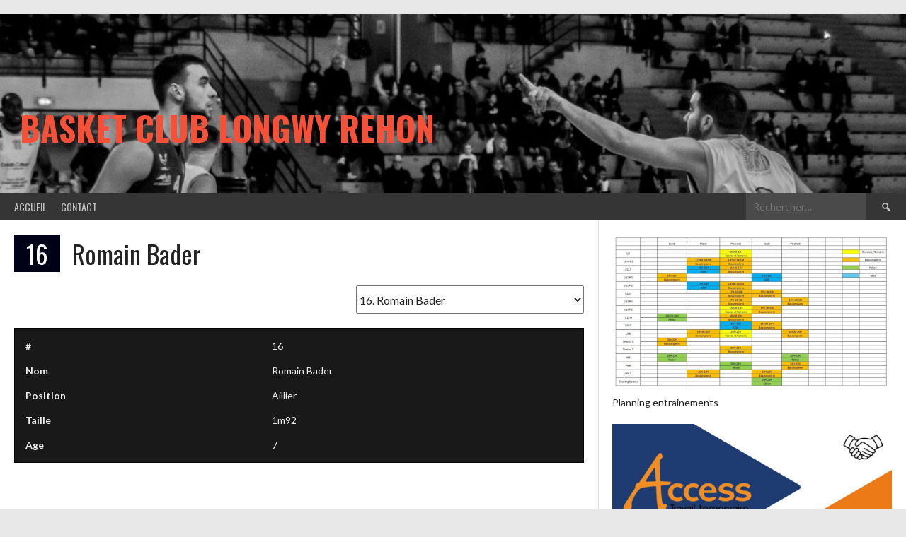

--- FILE ---
content_type: text/html; charset=UTF-8
request_url: https://www.bc-longwyrehon.fr/player/romain-bader/
body_size: 12373
content:
<!DOCTYPE html>
<html lang="fr-FR">
<head>
<meta charset="UTF-8">
<meta name="viewport" content="width=device-width, initial-scale=1">
<link rel="profile" href="http://gmpg.org/xfn/11">
<link rel="pingback" href="https://www.bc-longwyrehon.fr/xmlrpc.php">
<title>Romain Bader &#8211; Basket Club Longwy Rehon</title>
<meta name='robots' content='max-image-preview:large' />
<link rel='dns-prefetch' href='//www.bc-longwyrehon.fr' />
<link rel='dns-prefetch' href='//fonts.googleapis.com' />
<link rel='dns-prefetch' href='//s.w.org' />
<link rel="alternate" type="application/rss+xml" title="Basket Club Longwy Rehon &raquo; Flux" href="https://www.bc-longwyrehon.fr/feed/" />
<link rel="alternate" type="application/rss+xml" title="Basket Club Longwy Rehon &raquo; Flux des commentaires" href="https://www.bc-longwyrehon.fr/comments/feed/" />
		<script type="text/javascript">
			window._wpemojiSettings = {"baseUrl":"https:\/\/s.w.org\/images\/core\/emoji\/13.1.0\/72x72\/","ext":".png","svgUrl":"https:\/\/s.w.org\/images\/core\/emoji\/13.1.0\/svg\/","svgExt":".svg","source":{"concatemoji":"https:\/\/www.bc-longwyrehon.fr\/wp-includes\/js\/wp-emoji-release.min.js?ver=5.8.12"}};
			!function(e,a,t){var n,r,o,i=a.createElement("canvas"),p=i.getContext&&i.getContext("2d");function s(e,t){var a=String.fromCharCode;p.clearRect(0,0,i.width,i.height),p.fillText(a.apply(this,e),0,0);e=i.toDataURL();return p.clearRect(0,0,i.width,i.height),p.fillText(a.apply(this,t),0,0),e===i.toDataURL()}function c(e){var t=a.createElement("script");t.src=e,t.defer=t.type="text/javascript",a.getElementsByTagName("head")[0].appendChild(t)}for(o=Array("flag","emoji"),t.supports={everything:!0,everythingExceptFlag:!0},r=0;r<o.length;r++)t.supports[o[r]]=function(e){if(!p||!p.fillText)return!1;switch(p.textBaseline="top",p.font="600 32px Arial",e){case"flag":return s([127987,65039,8205,9895,65039],[127987,65039,8203,9895,65039])?!1:!s([55356,56826,55356,56819],[55356,56826,8203,55356,56819])&&!s([55356,57332,56128,56423,56128,56418,56128,56421,56128,56430,56128,56423,56128,56447],[55356,57332,8203,56128,56423,8203,56128,56418,8203,56128,56421,8203,56128,56430,8203,56128,56423,8203,56128,56447]);case"emoji":return!s([10084,65039,8205,55357,56613],[10084,65039,8203,55357,56613])}return!1}(o[r]),t.supports.everything=t.supports.everything&&t.supports[o[r]],"flag"!==o[r]&&(t.supports.everythingExceptFlag=t.supports.everythingExceptFlag&&t.supports[o[r]]);t.supports.everythingExceptFlag=t.supports.everythingExceptFlag&&!t.supports.flag,t.DOMReady=!1,t.readyCallback=function(){t.DOMReady=!0},t.supports.everything||(n=function(){t.readyCallback()},a.addEventListener?(a.addEventListener("DOMContentLoaded",n,!1),e.addEventListener("load",n,!1)):(e.attachEvent("onload",n),a.attachEvent("onreadystatechange",function(){"complete"===a.readyState&&t.readyCallback()})),(n=t.source||{}).concatemoji?c(n.concatemoji):n.wpemoji&&n.twemoji&&(c(n.twemoji),c(n.wpemoji)))}(window,document,window._wpemojiSettings);
		</script>
		<style type="text/css">
img.wp-smiley,
img.emoji {
	display: inline !important;
	border: none !important;
	box-shadow: none !important;
	height: 1em !important;
	width: 1em !important;
	margin: 0 .07em !important;
	vertical-align: -0.1em !important;
	background: none !important;
	padding: 0 !important;
}
</style>
	<link rel='stylesheet' id='mec-select2-style-css'  href='https://www.bc-longwyrehon.fr/wp-content/plugins/modern-events-calendar-lite/assets/packages/select2/select2.min.css?ver=6.1.0' type='text/css' media='all' />
<link rel='stylesheet' id='mec-font-icons-css'  href='https://www.bc-longwyrehon.fr/wp-content/plugins/modern-events-calendar-lite/assets/css/iconfonts.css?ver=5.8.12' type='text/css' media='all' />
<link rel='stylesheet' id='mec-frontend-style-css'  href='https://www.bc-longwyrehon.fr/wp-content/plugins/modern-events-calendar-lite/assets/css/frontend.min.css?ver=6.1.0' type='text/css' media='all' />
<link rel='stylesheet' id='mec-tooltip-style-css'  href='https://www.bc-longwyrehon.fr/wp-content/plugins/modern-events-calendar-lite/assets/packages/tooltip/tooltip.css?ver=5.8.12' type='text/css' media='all' />
<link rel='stylesheet' id='mec-tooltip-shadow-style-css'  href='https://www.bc-longwyrehon.fr/wp-content/plugins/modern-events-calendar-lite/assets/packages/tooltip/tooltipster-sideTip-shadow.min.css?ver=5.8.12' type='text/css' media='all' />
<link rel='stylesheet' id='featherlight-css'  href='https://www.bc-longwyrehon.fr/wp-content/plugins/modern-events-calendar-lite/assets/packages/featherlight/featherlight.css?ver=5.8.12' type='text/css' media='all' />
<link rel='stylesheet' id='mec-google-fonts-css'  href='//fonts.googleapis.com/css?family=Montserrat%3A400%2C700%7CRoboto%3A100%2C300%2C400%2C700&#038;ver=5.8.12' type='text/css' media='all' />
<link rel='stylesheet' id='mec-lity-style-css'  href='https://www.bc-longwyrehon.fr/wp-content/plugins/modern-events-calendar-lite/assets/packages/lity/lity.min.css?ver=5.8.12' type='text/css' media='all' />
<link rel='stylesheet' id='mec-general-calendar-style-css'  href='https://www.bc-longwyrehon.fr/wp-content/plugins/modern-events-calendar-lite/assets/css/mec-general-calendar.css?ver=5.8.12' type='text/css' media='all' />
<link rel='stylesheet' id='wp-block-library-css'  href='https://www.bc-longwyrehon.fr/wp-includes/css/dist/block-library/style.min.css?ver=5.8.12' type='text/css' media='all' />
<link rel='stylesheet' id='contact-form-7-css'  href='https://www.bc-longwyrehon.fr/wp-content/plugins/contact-form-7/includes/css/styles.css?ver=5.4.2' type='text/css' media='all' />
<link rel='stylesheet' id='gdlr-core-google-font-css'  href='https://fonts.googleapis.com/css?family=Roboto+Condensed%3A300%2C300italic%2Cregular%2Citalic%2C700%2C700italic%7CRoboto%3A100%2C100italic%2C300%2C300italic%2Cregular%2Citalic%2C500%2C500italic%2C700%2C700italic%2C900%2C900italic%7CMerriweather%3A300%2C300italic%2Cregular%2Citalic%2C700%2C700italic%2C900%2C900italic%7CLora%3Aregular%2Citalic%2C700%2C700italic&#038;subset=latin%2Clatin-ext%2Cgreek-ext%2Ccyrillic-ext%2Cgreek%2Cvietnamese%2Ccyrillic&#038;ver=5.8.12' type='text/css' media='all' />
<link rel='stylesheet' id='gdlr-core-plugin-css'  href='https://www.bc-longwyrehon.fr/wp-content/plugins/goodlayers-core/plugins/combine/style.css?ver=5.8.12' type='text/css' media='all' />
<link rel='stylesheet' id='gdlr-core-page-builder-css'  href='https://www.bc-longwyrehon.fr/wp-content/plugins/goodlayers-core/include/css/page-builder.css?ver=5.8.12' type='text/css' media='all' />
<link rel='stylesheet' id='dashicons-css'  href='https://www.bc-longwyrehon.fr/wp-includes/css/dashicons.min.css?ver=5.8.12' type='text/css' media='all' />
<link rel='stylesheet' id='sportspress-general-css'  href='//www.bc-longwyrehon.fr/wp-content/plugins/sportspress/assets/css/sportspress.css?ver=2.7.8' type='text/css' media='all' />
<link rel='stylesheet' id='sportspress-icons-css'  href='//www.bc-longwyrehon.fr/wp-content/plugins/sportspress/assets/css/icons.css?ver=2.7' type='text/css' media='all' />
<link rel='stylesheet' id='woocommerce-layout-css'  href='https://www.bc-longwyrehon.fr/wp-content/plugins/woocommerce/assets/css/woocommerce-layout.css?ver=3.4.8' type='text/css' media='all' />
<link rel='stylesheet' id='woocommerce-smallscreen-css'  href='https://www.bc-longwyrehon.fr/wp-content/plugins/woocommerce/assets/css/woocommerce-smallscreen.css?ver=3.4.8' type='text/css' media='only screen and (max-width: 768px)' />
<link rel='stylesheet' id='woocommerce-general-css'  href='https://www.bc-longwyrehon.fr/wp-content/plugins/woocommerce/assets/css/woocommerce.css?ver=3.4.8' type='text/css' media='all' />
<style id='woocommerce-inline-inline-css' type='text/css'>
.woocommerce form .form-row .required { visibility: visible; }
</style>
<link rel='stylesheet' id='wpforo-widgets-css'  href='https://www.bc-longwyrehon.fr/wp-content/plugins/wpforo/wpf-themes/classic/widgets.css?ver=1.9.9' type='text/css' media='all' />
<link rel='stylesheet' id='rookie-lato-css'  href='//fonts.googleapis.com/css?family=Lato%3A400%2C700%2C400italic%2C700italic&#038;subset=latin-ext&#038;ver=5.8.12' type='text/css' media='all' />
<link rel='stylesheet' id='rookie-oswald-css'  href='//fonts.googleapis.com/css?family=Oswald%3A400%2C700&#038;subset=latin-ext&#038;ver=5.8.12' type='text/css' media='all' />
<link rel='stylesheet' id='rookie-framework-style-css'  href='https://www.bc-longwyrehon.fr/wp-content/themes/rookie/framework.css?ver=5.8.12' type='text/css' media='all' />
<link rel='stylesheet' id='rookie-style-css'  href='https://www.bc-longwyrehon.fr/wp-content/themes/rookie/style.css?ver=5.8.12' type='text/css' media='all' />
<link rel='stylesheet' id='wp-members-css'  href='https://www.bc-longwyrehon.fr/wp-content/plugins/wp-members/assets/css/forms/generic-no-float.min.css?ver=3.3.9.3' type='text/css' media='all' />
<link rel='stylesheet' id='wpforo-dynamic-style-css'  href='https://www.bc-longwyrehon.fr/wp-content/plugins/wpforo/wpf-themes/classic/colors.css?ver=1.9.9.71b0eca09d127e7550c720bd96314ce6' type='text/css' media='all' />
<style type="text/css"></style>	<style type="text/css"> /* Rookie Custom Layout */
	@media screen and (min-width: 1025px) {
		.site-header, .site-content, .site-footer, .site-info {
			width: 1460px; }
	}
	</style>
		<style type="text/css"> /* Rookie Custom Colors */
	.site-content,
	.main-navigation .nav-menu > .menu-item-has-children:hover > a,
	.main-navigation li.menu-item-has-children:hover a,
	.main-navigation ul ul { background: #ffffff; }
	pre,
	code,
	kbd,
	tt,
	var,
	table,
	.main-navigation li.menu-item-has-children:hover a:hover,
	.main-navigation ul ul li.page_item_has_children:hover > a,
	.entry-footer-links,
	.comment-content,
	.sp-table-wrapper .dataTables_paginate,
	.sp-event-staff,
	.sp-template-countdown .event-name,
	.sp-template-countdown .event-venue,
	.sp-template-countdown .event-league,
	.sp-template-countdown time span,
	.sp-template-details dl,
	.mega-slider__row,
	.woocommerce .woocommerce-breadcrumb,
	.woocommerce-page .woocommerce-breadcrumb,
	.opta-widget-container form {
		background: #191919; }
	.comment-content:after {
		border-right-color: #191919; }
	.widget_calendar #today,
	.sp-highlight,
	.sp-template-event-calendar #today,
	.sp-template-event-blocks .event-title,
	.mega-slider__row:hover {
		background: #373737; }
	.sp-tournament-bracket .sp-team .sp-team-name:before {
		border-left-color: #373737;
		border-right-color: #373737; }
	.sp-tournament-bracket .sp-event {
		border-color: #373737 !important; }
	caption,
	.main-navigation,
	.site-footer,
	.sp-heading,
	.sp-table-caption,
	.sp-template-gallery .gallery-caption,
	.sp-template-event-logos .sp-team-result,
	.sp-statistic-bar,
	.opta-widget-container h2 {
		background: #353535; }
	pre,
	code,
	kbd,
	tt,
	var,
	table,
	th,
	td,
	tbody td,
	th:first-child, td:first-child,
	th:last-child, td:last-child,
	input[type="text"],
	input[type="email"],
	input[type="url"],
	input[type="password"],
	input[type="search"],
    input[type="tel"],
    input[type="date"],
	textarea,
	.entry-footer-links,
	.comment-metadata .edit-link,
	.comment-content,
	.sp-table-wrapper .dataTables_paginate,
	.sp-event-staff,
	.sp-template-countdown .event-name,
	.sp-template-countdown .event-venue,
	.sp-template-countdown .event-league,
	.sp-template-countdown time span,
	.sp-template-countdown time span:first-child,
	.sp-template-event-blocks .event-title,
	.sp-template-details dl,
	.sp-template-tournament-bracket table,
	.sp-template-tournament-bracket thead th,
	.mega-slider_row,
	.woocommerce .woocommerce-breadcrumb,
	.woocommerce-page .woocommerce-breadcrumb,
	.opta-widget-container form {
		border-color: #050505; }
	.comment-content:before {
		border-right-color: #050505; }
	.sp-tab-menu {
		border-bottom-color: #e0e0e0; }
	body,
	button,
	input,
	select,
	textarea,
	.main-navigation .nav-menu > .menu-item-has-children:hover > a,
	.main-navigation ul ul a,
	.widget_recent_entries ul li:before,
	.widget_pages ul li:before,
	.widget_categories ul li:before,
	.widget_archive ul li:before,
	.widget_recent_comments ul li:before,
	.widget_nav_menu ul li:before,
	.widget_links ul li:before,
	.widget_meta ul li:before,
	.entry-title a,
	a .entry-title,
	.page-title a,
	a .page-title,
	.entry-title a:hover,
	a:hover .entry-title,
	.page-title a:hover,
	a:hover .page-title:hover,
	.woocommerce ul.products li.product h3,
	.woocommerce-page ul.products li.product h3 {
		color: #222222; }
	pre,
	code,
	kbd,
	tt,
	var,
	table,
	.main-navigation li.menu-item-has-children:hover a:hover,
	.main-navigation ul ul li.page_item_has_children:hover > a,
	.entry-meta,
	.entry-footer-links,
	.comment-content,
	.sp-data-table,
	.site-footer .sp-data-table,
	.sp-table-wrapper .dataTables_paginate,
	.sp-template,
	.sp-template-countdown .event-venue,
	.sp-template-countdown .event-league,
	.sp-template-countdown .event-name a,
	.sp-template-countdown time span,
	.sp-template-details dl,
	.sp-template-event-blocks .event-title,
	.sp-template-event-blocks .event-title a,
	.sp-tournament-bracket .sp-event .sp-event-date,
	.mega-slider,
	.woocommerce .woocommerce-breadcrumb,
	.woocommerce-page .woocommerce-breadcrumb {
		color: #ededed; }
	.widget_recent_entries ul li a,
	.widget_pages ul li a,
	.widget_categories ul li a,
	.widget_archive ul li a,
	.widget_recent_comments ul li a,
	.widget_nav_menu ul li a,
	.widget_links ul li a,
	.widget_meta ul li a,
	.widget_calendar #prev a,
	.widget_calendar #next a,
	.nav-links a,
	.comment-metadata a,
	.comment-body .reply a,
	.wp-caption-text,
	.sp-view-all-link,
	.sp-template-event-calendar #prev a,
	.sp-template-event-calendar #next a,
	.sp-template-tournament-bracket .sp-event-venue,
	.woocommerce .woocommerce-breadcrumb,
	.woocommerce-page .woocommerce-breadcrumb,
	.woocommerce .woocommerce-breadcrumb a,
	.woocommerce-page .woocommerce-breadcrumb a {
		color: #838383; }
	caption,
	button,
	input[type="button"],
	input[type="reset"],
	input[type="submit"],
	.main-navigation .nav-menu > li:hover > a,
	.main-navigation.toggled .menu-toggle,
	.site-footer,
	.sp-template .gallery-caption,
	.sp-template .gallery-caption a,
	.sp-heading,
	.sp-heading:hover,
	.sp-heading a:hover,
	.sp-table-caption,
	.sp-template-event-logos .sp-team-result,
	.sp-template-tournament-bracket .sp-result,
	.single-sp_player .entry-header .entry-title strong {
		color: #ffffff; }
	.main-navigation a,
	.main-navigation .menu-toggle {
		color: rgba(255, 255, 255, 0.7); }
	a,
	blockquote:before,
	q:before,
	.main-navigation ul ul .current-menu-item > a,
	.main-navigation ul ul .current-menu-parent > a,
	.main-navigation ul ul .current-menu-ancestor > a,
	.main-navigation ul ul .current_page_item > a,
	.main-navigation ul ul .current_page_parent > a,
	.main-navigation ul ul .current_page_ancestor > a,
	.main-navigation li.menu-item-has-children:hover ul .current-menu-item > a:hover,
	.main-navigation li.menu-item-has-children:hover ul .current-menu-parent > a:hover,
	.main-navigation li.menu-item-has-children:hover ul .current-menu-ancestor > a:hover,
	.main-navigation li.menu-item-has-children:hover ul .current_page_item > a:hover,
	.main-navigation li.menu-item-has-children:hover ul .current_page_parent > a:hover,
	.main-navigation li.menu-item-has-children:hover ul .current_page_ancestor > a:hover,
	.widget_recent_entries ul li a:hover,
	.widget_pages ul li a:hover,
	.widget_categories ul li a:hover,
	.widget_archive ul li a:hover,
	.widget_recent_comments ul li a:hover,
	.widget_nav_menu ul li a:hover,
	.widget_links ul li a:hover,
	.widget_meta ul li a:hover,
	.widget_calendar #prev a:hover,
	.widget_calendar #next a:hover,
	.nav-links a:hover,
	.sticky .entry-title:before,
	.comment-metadata a:hover,
	.comment-body .reply a:hover,
	.sp-view-all-link:hover,
	.sp-template-event-calendar #prev a:hover,
	.sp-template-event-calendar #next a:hover,
	.single-sp_staff .entry-header .entry-title strong,
	.sp-message {
		color: #000116; }
	cite:before,
	button,
	input[type="button"],
	input[type="reset"],
	input[type="submit"],
	.main-navigation .nav-menu > li:hover > a,
	.main-navigation .search-form .search-submit:hover,
	.nav-links .meta-nav,
	.entry-footer a,
	.sp-template-player-gallery .gallery-item strong,
	.sp-template-tournament-bracket .sp-result,
	.single-sp_player .entry-header .entry-title strong,
	.sp-statistic-bar-fill,
	.mega-slider__row--active,
	.mega-slider__row--active:hover {
		background: #000116; }
	.sp-message {
		border-color: #000116; }
	caption,
	.sp-table-caption,
	.opta-widget-container h2 {
		border-top-color: #000116; }
	.sp-tab-menu-item-active a {
		border-bottom-color: #000116; }
	button:hover,
	input[type="button"]:hover,
	input[type="reset"]:hover,
	input[type="submit"]:hover,
	button:focus,
	input[type="button"]:focus,
	input[type="reset"]:focus,
	input[type="submit"]:focus,
	button:active,
	input[type="button"]:active,
	input[type="reset"]:active,
	input[type="submit"]:active,
	.entry-footer a:hover,
	.nav-links a:hover .meta-nav,
	.sp-template-tournament-bracket .sp-event-title:hover .sp-result {
		background: #000000; }
	.widget_search .search-submit {
		border-color: #000000; }
	a:hover {
		color: #000000; }
	.sp-template-event-logos {
		color: inherit; }
	.sp-footer-sponsors .sp-sponsors {
		border-color: #e0e0e0; }
	@media screen and (max-width: 600px) {
		.main-navigation .nav-menu > li:hover > a,
		.main-navigation ul ul li.page_item_has_children:hover > a {
			color: #ffffff;
			background: transparent; }
		.main-navigation .nav-menu li a:hover,
		.main-navigation .search-form .search-submit {
			color: #ffffff;
			background: #000116; }
		.main-navigation .nav-menu > .menu-item-has-children:hover > a,
		.main-navigation li.menu-item-has-children:hover a {
			background: transparent; }
		.main-navigation ul ul {
			background: rgba(0, 0, 0, 0.1); }
		.main-navigation .nav-menu > .menu-item-has-children:hover > a:hover,
		.main-navigation li.menu-item-has-children:hover a:hover {
			background: #000116;
			color: #fff;
		}
		.main-navigation ul ul a,
		.main-navigation .nav-menu > .menu-item-has-children:hover > a {
			color: rgba(255, 255, 255, 0.7); }
		.main-navigation .nav-menu > .current-menu-item > a,
		.main-navigation .nav-menu > .current-menu-parent > a,
		.main-navigation .nav-menu > .current-menu-ancestor > a,
		.main-navigation .nav-menu > .current_page_item > a,
		.main-navigation .nav-menu > .current_page_parent > a,
		.main-navigation .nav-menu > .current_page_ancestor > a,
		.main-navigation .nav-menu > .current-menu-item:hover > a,
		.main-navigation .nav-menu > .current-menu-parent:hover > a,
		.main-navigation .nav-menu > .current-menu-ancestor:hover > a,
		.main-navigation .nav-menu > .current_page_item:hover > a,
		.main-navigation .nav-menu > .current_page_parent:hover > a,
		.main-navigation .nav-menu > .current_page_ancestor:hover > a,
		.main-navigation ul ul .current-menu-parent > a,
		.main-navigation ul ul .current-menu-ancestor > a,
		.main-navigation ul ul .current_page_parent > a,
		.main-navigation ul ul .current_page_ancestor > a,
		.main-navigation li.menu-item-has-children:hover ul .current-menu-item > a:hover,
		.main-navigation li.menu-item-has-children:hover ul .current-menu-parent > a:hover,
		.main-navigation li.menu-item-has-children:hover ul .current-menu-ancestor > a:hover,
		.main-navigation li.menu-item-has-children:hover ul .current_page_item > a:hover,
		.main-navigation li.menu-item-has-children:hover ul .current_page_parent > a:hover,
		.main-navigation li.menu-item-has-children:hover ul .current_page_ancestor > a:hover {
			color: #fff;
		}
	}
	@media screen and (min-width: 601px) {
		.content-area,
		.widecolumn {
			box-shadow: 1px 0 0 #e0e0e0;
		}
		.widget-area {
			box-shadow: inset 1px 0 0 #e0e0e0; }
		.widget-area-left {
			box-shadow: inset -1px 0 0 #e0e0e0; }
		.rtl .content-area,
		.rtl .widecolumn {
			box-shadow: -1px 0 0 #e0e0e0;
		}

		.rtl .widget-area,
		.rtl .widget-area-left {
			box-shadow: inset -1px 0 0 #e0e0e0; }
		.rtl .widget-area-right {
			box-shadow: inset 1px 0 0 #e0e0e0; }
	}
	@media screen and (max-width: 1199px) {
		.social-sidebar {
			box-shadow: inset 0 1px 0 #e0e0e0; }
	}

	
	</style>
	<script type='text/javascript' src='https://www.bc-longwyrehon.fr/wp-includes/js/jquery/jquery.min.js?ver=3.6.0' id='jquery-core-js'></script>
<script type='text/javascript' src='https://www.bc-longwyrehon.fr/wp-includes/js/jquery/jquery-migrate.min.js?ver=3.3.2' id='jquery-migrate-js'></script>
<script type='text/javascript' src='https://www.bc-longwyrehon.fr/wp-content/plugins/modern-events-calendar-lite/assets/js/mec-general-calendar.js?ver=6.1.0' id='mec-general-calendar-script-js'></script>
<script type='text/javascript' id='mec-frontend-script-js-extra'>
/* <![CDATA[ */
var mecdata = {"day":"jour","days":"jours","hour":"heure","hours":"heures","minute":"minute","minutes":"minutes","second":"seconde","seconds":"secondes","elementor_edit_mode":"no","recapcha_key":"","ajax_url":"https:\/\/www.bc-longwyrehon.fr\/wp-admin\/admin-ajax.php","fes_nonce":"e2ea6bea7d","current_year":"2026","current_month":"01","datepicker_format":"yy-mm-dd"};
/* ]]> */
</script>
<script type='text/javascript' src='https://www.bc-longwyrehon.fr/wp-content/plugins/modern-events-calendar-lite/assets/js/frontend.js?ver=6.1.0' id='mec-frontend-script-js'></script>
<script type='text/javascript' src='https://www.bc-longwyrehon.fr/wp-content/plugins/modern-events-calendar-lite/assets/js/events.js?ver=6.1.0' id='mec-events-script-js'></script>
<link rel="https://api.w.org/" href="https://www.bc-longwyrehon.fr/wp-json/" /><link rel="EditURI" type="application/rsd+xml" title="RSD" href="https://www.bc-longwyrehon.fr/xmlrpc.php?rsd" />
<link rel="wlwmanifest" type="application/wlwmanifest+xml" href="https://www.bc-longwyrehon.fr/wp-includes/wlwmanifest.xml" /> 
<meta name="generator" content="WordPress 5.8.12" />
<meta name="generator" content="SportsPress 2.7.8" />
<meta name="generator" content="WooCommerce 3.4.8" />
<link rel="canonical" href="https://www.bc-longwyrehon.fr/player/romain-bader/" />
<link rel='shortlink' href='https://www.bc-longwyrehon.fr/?p=5027' />
<link rel="alternate" type="application/json+oembed" href="https://www.bc-longwyrehon.fr/wp-json/oembed/1.0/embed?url=https%3A%2F%2Fwww.bc-longwyrehon.fr%2Fplayer%2Fromain-bader%2F" />
<link rel="alternate" type="text/xml+oembed" href="https://www.bc-longwyrehon.fr/wp-json/oembed/1.0/embed?url=https%3A%2F%2Fwww.bc-longwyrehon.fr%2Fplayer%2Fromain-bader%2F&#038;format=xml" />
<!-- Analytics by WP-Statistics v13.1.1 - https://wp-statistics.com/ -->
	<noscript><style>.woocommerce-product-gallery{ opacity: 1 !important; }</style></noscript>
	<link rel="icon" href="https://www.bc-longwyrehon.fr/wp-content/uploads/2021/07/cropped-logo-32x32.png" sizes="32x32" />
<link rel="icon" href="https://www.bc-longwyrehon.fr/wp-content/uploads/2021/07/cropped-logo-192x192.png" sizes="192x192" />
<link rel="apple-touch-icon" href="https://www.bc-longwyrehon.fr/wp-content/uploads/2021/07/cropped-logo-180x180.png" />
<meta name="msapplication-TileImage" content="https://www.bc-longwyrehon.fr/wp-content/uploads/2021/07/cropped-logo-270x270.png" />
</head>

<body class="sp_player-template-default single single-sp_player postid-5027 gdlr-core-body sportspress sportspress-page sp-show-image woocommerce-no-js wpf-default wpft-">
<div class="sp-header"></div>
<div id="page" class="hfeed site">
  <a class="skip-link screen-reader-text" href="#content">Aller au contenu</a>

  <header id="masthead" class="site-header" role="banner">
    <div class="header-wrapper">
      		<div class="header-area header-area-custom header-area-has-search header-area-has-text" style="background-image: url(https://www.bc-longwyrehon.fr/wp-content/uploads/2018/08/cropped-cropped-2.jpg);">
					<div class="header-inner">
					<div id="tertiary" class="site-widgets" role="complementary">
			<div class="site-widget-region">
				<aside id="block-20" class="widget widget_block widget_media_image">
<figure class="wp-block-image"><img alt=""/></figure>
</aside>			</div>
		</div><!-- .site-widgets -->
			<div class="site-branding">
		<div class="site-identity">
									<hgroup class="site-hgroup" style="color: #f45138">
				<h1 class="site-title"><a href="https://www.bc-longwyrehon.fr/" rel="home">Basket Club Longwy Rehon</a></h1>
				<h2 class="site-description"></h2>
			</hgroup>
					</div>
	</div><!-- .site-branding -->
		<div class="site-menu">
		<nav id="site-navigation" class="main-navigation" role="navigation">
			<button class="menu-toggle" aria-controls="menu" aria-expanded="false"><span class="dashicons dashicons-menu"></span></button>
			<div class="menu-main-navigation-container"><ul id="menu-main-navigation" class="menu"><li id="menu-item-4820" class="menu-item menu-item-type-custom menu-item-object-custom menu-item-home menu-item-4820"><a href="https://www.bc-longwyrehon.fr/">Accueil</a></li>
<li id="menu-item-5714" class="menu-item menu-item-type-post_type menu-item-object-page menu-item-5714"><a href="https://www.bc-longwyrehon.fr/contact-2/">Contact</a></li>
</ul></div>			<form role="search" method="get" class="search-form" action="https://www.bc-longwyrehon.fr/">
				<label>
					<span class="screen-reader-text">Rechercher :</span>
					<input type="search" class="search-field" placeholder="Rechercher…" value="" name="s" />
				</label>
				<input type="submit" class="search-submit" value="&#61817;" title="Rechercher" />
			</form>		</nav><!-- #site-navigation -->
	</div><!-- .site-menu -->
			</div><!-- .header-inner -->
			</div><!-- .header-area -->
	    </div><!-- .header-wrapper -->
  </header><!-- #masthead -->

  <div id="content" class="site-content">
    <div class="content-wrapper">
      
	<div id="primary" class="content-area content-area-right-sidebar">
		<main id="main" class="site-main" role="main">

			
			
				
<article id="post-5027" class="post-5027 sp_player type-sp_player status-publish hentry sp_position-forward-guard">
	<header class="entry-header">		
		<h1 class="entry-title"><strong class="sp-player-number">16</strong> Romain Bader</h1>	</header><!-- .entry-header -->

	<div class="entry-content">
		<div class="sp-section-content sp-section-content-selector">	<div class="sp-template sp-template-player-selector sp-template-profile-selector">
		<select class="sp-profile-selector sp-player-selector sp-selector-redirect">
			<option value="https://www.bc-longwyrehon.fr/player/jessy-leutchap/" >0. Jessy Leutchap</option><option value="https://www.bc-longwyrehon.fr/player/karim-chennouf/" >Karim Chennouf</option><option value="https://www.bc-longwyrehon.fr/player/etienne-dessard/" >Etienne Dessard</option><option value="https://www.bc-longwyrehon.fr/player/claude-tardelli/" >Claude Tardelli</option><option value="https://www.bc-longwyrehon.fr/player/valentin-charpentier/" >Valentin Charpentier</option><option value="https://www.bc-longwyrehon.fr/player/jeremy-charpentier/" >Jeremy Charpentier</option><option value="https://www.bc-longwyrehon.fr/player/florian-eustachi/" >Florian Eustachi</option><option value="https://www.bc-longwyrehon.fr/player/laurent-budnik/" >Laurent Budnik</option><option value="https://www.bc-longwyrehon.fr/player/gregory-glappier/" >Gregory Glappier</option><option value="https://www.bc-longwyrehon.fr/player/sebastien-vanoli/" >Sébastien Vanoli</option><option value="https://www.bc-longwyrehon.fr/player/jonathan-ferrai/" >Jonathan Ferrai</option><option value="https://www.bc-longwyrehon.fr/player/samuel-ferrai/" >Samuel Ferrai</option><option value="https://www.bc-longwyrehon.fr/player/baptiste-couraud/" >Baptiste Couraud</option><option value="https://www.bc-longwyrehon.fr/player/loris-back/" >Loris Back</option><option value="https://www.bc-longwyrehon.fr/player/elian-bento/" >Elian Bento</option><option value="https://www.bc-longwyrehon.fr/player/alexandre-budnik/" >Alexandre Budnik</option><option value="https://www.bc-longwyrehon.fr/player/simon-da-costa/" >Simon Da Costa</option><option value="https://www.bc-longwyrehon.fr/player/augustin-francequin/" >Augustin Francequin</option><option value="https://www.bc-longwyrehon.fr/player/axel-franceschi/" >Axel Franceschi</option><option value="https://www.bc-longwyrehon.fr/player/antoine-lahcene/" >Antoine Lahcene</option><option value="https://www.bc-longwyrehon.fr/player/valentin-maiolo/" >Valentin Maiolo</option><option value="https://www.bc-longwyrehon.fr/player/alessio-mattana/" >Alessio Mattana</option><option value="https://www.bc-longwyrehon.fr/player/maxime-pierron/" >Maxime Pierron</option><option value="https://www.bc-longwyrehon.fr/player/antonin-rudoni/" >Antonin Rudoni</option><option value="https://www.bc-longwyrehon.fr/player/noa-salari/" >Noa Salari</option><option value="https://www.bc-longwyrehon.fr/player/amine-ait-daoud/" >Amine Ait Daoud</option><option value="https://www.bc-longwyrehon.fr/player/yanis-attamna/" >Yanis Attamna</option><option value="https://www.bc-longwyrehon.fr/player/issam-attamna/" >Issam Attamna</option><option value="https://www.bc-longwyrehon.fr/player/maxence-brung/" >Maxence Brung</option><option value="https://www.bc-longwyrehon.fr/player/romain-domenicucci/" >Romain Domenicucci</option><option value="https://www.bc-longwyrehon.fr/player/felipe-gonzalez/" >Felipe Gonzalez</option><option value="https://www.bc-longwyrehon.fr/player/bachir-halabi/" >Bachir Halabi</option><option value="https://www.bc-longwyrehon.fr/player/pierre-hartert/" >Pierre Hartert</option><option value="https://www.bc-longwyrehon.fr/player/yann-henry/" >Yann Henry</option><option value="https://www.bc-longwyrehon.fr/player/benjamin-kretz/" >Benjamin Kretz</option><option value="https://www.bc-longwyrehon.fr/player/kevin-rolleri/" >Kevin Rolleri</option><option value="https://www.bc-longwyrehon.fr/player/massil-saib/" >Massil Saib</option><option value="https://www.bc-longwyrehon.fr/player/david-thiry/" >David Thiry</option><option value="https://www.bc-longwyrehon.fr/player/raphael-guerin/" >Raphael Guerin</option><option value="https://www.bc-longwyrehon.fr/player/simon-louppe/" >Simon Louppe</option><option value="https://www.bc-longwyrehon.fr/player/sean-stockwell/" >Sean Stockwell</option><option value="https://www.bc-longwyrehon.fr/player/elias-lipenda-likona-munaro/" >Elias Lipenda Likona Munaro</option><option value="https://www.bc-longwyrehon.fr/player/maxime-roger/" >Maxime Roger</option><option value="https://www.bc-longwyrehon.fr/player/assya-ait-daoud/" >Assya Ait Daoud</option><option value="https://www.bc-longwyrehon.fr/player/souleymane-toudma/" >Souleymane Toudma</option><option value="https://www.bc-longwyrehon.fr/player/romeo-napoli/" >Roméo Napoli</option><option value="https://www.bc-longwyrehon.fr/player/robin-pierret/" >Robin Pierret</option><option value="https://www.bc-longwyrehon.fr/player/boudard-damien/" >BOUDARD DAMIEN</option><option value="https://www.bc-longwyrehon.fr/player/di-sabatino-fabien/" >DI SABATINO Fabien</option><option value="https://www.bc-longwyrehon.fr/player/diaw-aliou/" >DIAW ALIOU</option><option value="https://www.bc-longwyrehon.fr/player/teogualino/" >Teo	GUALINO</option><option value="https://www.bc-longwyrehon.fr/player/elian-rubenignakpelila/" >Elian-ruben	IGNAKPELILA</option><option value="https://www.bc-longwyrehon.fr/player/dejan-pavlovic/" >Dejan PAVLOVIC</option><option value="https://www.bc-longwyrehon.fr/player/william-gaertner/" >William GAERTNER</option><option value="https://www.bc-longwyrehon.fr/player/kevin-lewandowski/" >Kevin LEWANDOWSKI</option><option value="https://www.bc-longwyrehon.fr/player/yann-patassi/" >Yann PATASSI</option><option value="https://www.bc-longwyrehon.fr/player/allek-ewan/" >Ewan ALLEK</option><option value="https://www.bc-longwyrehon.fr/player/barcella-justine/" >Justine BARCELLA</option><option value="https://www.bc-longwyrehon.fr/player/bernard-florian/" >Florian BERNARD</option><option value="https://www.bc-longwyrehon.fr/player/pierre-boninsegna/" >Pierre BONINSEGNA</option><option value="https://www.bc-longwyrehon.fr/player/paulin-bordonado/" >Paulin BORDONADO</option><option value="https://www.bc-longwyrehon.fr/player/matteo-brejeon/" >Matteo BREJEON</option><option value="https://www.bc-longwyrehon.fr/player/keran-chennouf/" >Keran CHENNOUF</option><option value="https://www.bc-longwyrehon.fr/player/yohann-dagraca/" >Yohann DAGRACA</option><option value="https://www.bc-longwyrehon.fr/player/matheo-garrucho/" >Matheo GARRUCHO</option><option value="https://www.bc-longwyrehon.fr/player/mateo-jaspart/" >Mateo JASPART</option><option value="https://www.bc-longwyrehon.fr/player/liam-joinville/" >Liam JOINVILLE</option><option value="https://www.bc-longwyrehon.fr/player/antoine-kaba/" >ANTOINE KABA</option><option value="https://www.bc-longwyrehon.fr/player/clement-kuhn/" >Clement KUHN</option><option value="https://www.bc-longwyrehon.fr/player/clement-maiolo/" >Clement MAIOLO</option><option value="https://www.bc-longwyrehon.fr/player/jihane-nadir/" >Jihane NADIR</option><option value="https://www.bc-longwyrehon.fr/player/charles-edouard-ndingue/" >Charles Edouard NDINGUE</option><option value="https://www.bc-longwyrehon.fr/player/kylian-piccolo/" >KYLIAN PICCOLO</option><option value="https://www.bc-longwyrehon.fr/player/clara-sguera/" >Clara SGUERA</option><option value="https://www.bc-longwyrehon.fr/player/noam-slimani/" >Noam SLIMANI</option><option value="https://www.bc-longwyrehon.fr/player/yanis-zarour/" >Yanis ZAROUR</option><option value="https://www.bc-longwyrehon.fr/player/mathilde-aubry/" >Mathilde AUBRY</option><option value="https://www.bc-longwyrehon.fr/player/johan-arthur-biwole/" >Johan Arthur BIWOLE</option><option value="https://www.bc-longwyrehon.fr/player/sirine-bougueloa/" >Sirine BOUGUELOA</option><option value="https://www.bc-longwyrehon.fr/player/enzo-commito/" >Enzo COMMITO</option><option value="https://www.bc-longwyrehon.fr/player/axel-domingues/" >AXEL DOMINGUES</option><option value="https://www.bc-longwyrehon.fr/player/leon-emmanuel-hammer/" >Leon-emmanuel HAMMER</option><option value="https://www.bc-longwyrehon.fr/player/jules-lemmer/" >Jules LEMMER</option><option value="https://www.bc-longwyrehon.fr/player/baptiste-maiolo/" >BAPTISTE MAIOLO</option><option value="https://www.bc-longwyrehon.fr/player/guillaume-teixeira/" >GUILLAUME TEIXEIRA</option><option value="https://www.bc-longwyrehon.fr/player/kenzo-beldjoud/" >Kenzo BELDJOUD</option><option value="https://www.bc-longwyrehon.fr/player/safia-belkadi/" >Safia BELKADI</option><option value="https://www.bc-longwyrehon.fr/player/emma-berteaux/" >Emma BERTEAUX</option><option value="https://www.bc-longwyrehon.fr/player/isna-bougueloa/" >Isna BOUGUELOA</option><option value="https://www.bc-longwyrehon.fr/player/rodrigo-miguel-dos-santos-machado/" >Rodrigo Miguel DOS SANTOS MACHADO</option><option value="https://www.bc-longwyrehon.fr/player/thomas-duca/" >Thomas DUCA</option><option value="https://www.bc-longwyrehon.fr/player/stan-henry/" >Stan HENRY</option><option value="https://www.bc-longwyrehon.fr/player/alix-rudziak/" >Alix RUDZIAK</option><option value="https://www.bc-longwyrehon.fr/player/massinissa-sebaa/" >Massinissa SEBAA</option><option value="https://www.bc-longwyrehon.fr/player/thomas-thiry/" >Thomas THIRY</option><option value="https://www.bc-longwyrehon.fr/player/horus-timbat/" >Horus TIMBAT</option><option value="https://www.bc-longwyrehon.fr/player/stella-tome/" >Stella TOME</option><option value="https://www.bc-longwyrehon.fr/player/alan-trassy/" >Alan TRASSY</option><option value="https://www.bc-longwyrehon.fr/player/gabriella-zappala/" >Gabriella ZAPPALA</option><option value="https://www.bc-longwyrehon.fr/player/lamar-kadour/" >Lamar KADOUR</option><option value="https://www.bc-longwyrehon.fr/player/mayssa-moncipon/" >Mayssa MONCIPON</option><option value="https://www.bc-longwyrehon.fr/player/lucas-quintin/" >LUCAS QUINTIN</option><option value="https://www.bc-longwyrehon.fr/player/mael-aunis/" >MAEL AUNIS</option><option value="https://www.bc-longwyrehon.fr/player/jules-louppe/" >2. Jules Louppe</option><option value="https://www.bc-longwyrehon.fr/player/theo-toscano/" >4. Théo Toscano</option><option value="https://www.bc-longwyrehon.fr/player/mathias-toscano/" >5. Mathias Toscano</option><option value="https://www.bc-longwyrehon.fr/player/tom-thomas/" >5. Tom Thomas</option><option value="https://www.bc-longwyrehon.fr/player/mathieu-rigaux/" >6. Mathieu Rigaux</option><option value="https://www.bc-longwyrehon.fr/player/jonathan-putz/" >7. Jonathan Putz</option><option value="https://www.bc-longwyrehon.fr/player/gerome-toscano/" >8. Gerome Toscano</option><option value="https://www.bc-longwyrehon.fr/player/tanguy-hirn/" >9. Tanguy Hirn</option><option value="https://www.bc-longwyrehon.fr/player/remi-hartert/" >10. Rémi Hartert</option><option value="https://www.bc-longwyrehon.fr/player/julien-muth/" >11. Julien Muth</option><option value="https://www.bc-longwyrehon.fr/player/bachir-faye/" >12. Bachir Faye</option><option value="https://www.bc-longwyrehon.fr/player/adrien-dessard/" >13. Adrien Dessard</option><option value="https://www.bc-longwyrehon.fr/player/romain-bader/"  selected='selected'>16. Romain Bader</option><option value="https://www.bc-longwyrehon.fr/player/giorgi-mdivani/" >17. Giorgi Mdivani</option><option value="https://www.bc-longwyrehon.fr/player/nicolas-marolla/" >19. Nicolas Marolla</option><option value="https://www.bc-longwyrehon.fr/player/cuneyt-tufan/" >23. Cuneyt Tufan</option><option value="https://www.bc-longwyrehon.fr/player/simon-hartert/" >24. Simon Hartert</option><option value="https://www.bc-longwyrehon.fr/player/al-doumbia/" >25. Al Doumbia</option><option value="https://www.bc-longwyrehon.fr/player/gael-tremsal/" >55. Gaël Tremsal</option><option value="https://www.bc-longwyrehon.fr/player/ismail-halahouate/" >63. Ismail Halaouate</option><option value="https://www.bc-longwyrehon.fr/player/yohann-smail/" >77. Yohann Smail</option><option value="https://www.bc-longwyrehon.fr/player/mathieu-venturelli/" >94. Mathieu Venturelli</option><option value="https://www.bc-longwyrehon.fr/player/thomas-gaertner/" >97. Thomas Gaertner</option>		</select>
	</div>
	</div><div class="sp-section-content sp-section-content-photo"></div><div class="sp-section-content sp-section-content-details"><div class="sp-template sp-template-player-details sp-template-details"><div class="sp-list-wrapper"><dl class="sp-player-details"><dt>#</dt><dd>16</dd><dt>Nom</dt><dd>Romain Bader</dd><dt>Position</dt><dd>Aillier</dd><dt>Taille</dt><dd>1m92</dd><dt>Age</dt><dd>7</dd></dl></div></div></div><div class="sp-section-content sp-section-content-excerpt"></div><div class="sp-section-content sp-section-content-content"></div><div class="sp-section-content sp-section-content-statistics"></div><div class="sp-tab-group"></div>			</div><!-- .entry-content -->
</article><!-- #post-## -->

				
			
		</main><!-- #main -->
	</div><!-- #primary -->

<div id="secondary" class="widget-area widget-area-right" role="complementary">
    <aside id="block-28" class="widget widget_block widget_media_image">
<figure class="wp-block-image size-large"><a href="https://www.bc-longwyrehon.fr/wp-content/uploads/2024/09/Screenshot_20240905-084110_Drive.jpg"><img loading="lazy" width="1024" height="558" src="https://www.bc-longwyrehon.fr/wp-content/uploads/2024/09/Screenshot_20240905-084110_Drive-1024x558.jpg" alt="" class="wp-image-7612" srcset="https://www.bc-longwyrehon.fr/wp-content/uploads/2024/09/Screenshot_20240905-084110_Drive-1024x558.jpg 1024w, https://www.bc-longwyrehon.fr/wp-content/uploads/2024/09/Screenshot_20240905-084110_Drive-300x163.jpg 300w, https://www.bc-longwyrehon.fr/wp-content/uploads/2024/09/Screenshot_20240905-084110_Drive-768x418.jpg 768w, https://www.bc-longwyrehon.fr/wp-content/uploads/2024/09/Screenshot_20240905-084110_Drive-1536x837.jpg 1536w, https://www.bc-longwyrehon.fr/wp-content/uploads/2024/09/Screenshot_20240905-084110_Drive-128x70.jpg 128w, https://www.bc-longwyrehon.fr/wp-content/uploads/2024/09/Screenshot_20240905-084110_Drive-32x17.jpg 32w, https://www.bc-longwyrehon.fr/wp-content/uploads/2024/09/Screenshot_20240905-084110_Drive-600x327.jpg 600w, https://www.bc-longwyrehon.fr/wp-content/uploads/2024/09/Screenshot_20240905-084110_Drive.jpg 1672w" sizes="(max-width: 1024px) 100vw, 1024px" /></a><figcaption>Planning entrainements</figcaption></figure>
</aside><aside id="block-23" class="widget widget_block widget_media_image">
<figure class="wp-block-image size-large"><a href="https://www.bc-longwyrehon.fr/wp-content/uploads/2023/09/ACCESS-PARTENAIRE.jpg"><img loading="lazy" width="1024" height="1024" src="https://www.bc-longwyrehon.fr/wp-content/uploads/2023/09/ACCESS-PARTENAIRE-1024x1024.jpg" alt="" class="wp-image-7599" srcset="https://www.bc-longwyrehon.fr/wp-content/uploads/2023/09/ACCESS-PARTENAIRE-1024x1024.jpg 1024w, https://www.bc-longwyrehon.fr/wp-content/uploads/2023/09/ACCESS-PARTENAIRE-300x300.jpg 300w, https://www.bc-longwyrehon.fr/wp-content/uploads/2023/09/ACCESS-PARTENAIRE-150x150.jpg 150w, https://www.bc-longwyrehon.fr/wp-content/uploads/2023/09/ACCESS-PARTENAIRE-768x768.jpg 768w, https://www.bc-longwyrehon.fr/wp-content/uploads/2023/09/ACCESS-PARTENAIRE-128x128.jpg 128w, https://www.bc-longwyrehon.fr/wp-content/uploads/2023/09/ACCESS-PARTENAIRE-32x32.jpg 32w, https://www.bc-longwyrehon.fr/wp-content/uploads/2023/09/ACCESS-PARTENAIRE-600x600.jpg 600w, https://www.bc-longwyrehon.fr/wp-content/uploads/2023/09/ACCESS-PARTENAIRE-100x100.jpg 100w, https://www.bc-longwyrehon.fr/wp-content/uploads/2023/09/ACCESS-PARTENAIRE.jpg 1080w" sizes="(max-width: 1024px) 100vw, 1024px" /></a></figure>
</aside><aside id="block-25" class="widget widget_block widget_media_image">
<figure class="wp-block-image size-large"><a href="https://www.bc-longwyrehon.fr/wp-content/uploads/2023/09/LeCoinDesProducteurs.jpg"><img loading="lazy" width="393" height="1024" src="https://www.bc-longwyrehon.fr/wp-content/uploads/2023/09/LeCoinDesProducteurs-393x1024.jpg" alt="" class="wp-image-7601" srcset="https://www.bc-longwyrehon.fr/wp-content/uploads/2023/09/LeCoinDesProducteurs-393x1024.jpg 393w, https://www.bc-longwyrehon.fr/wp-content/uploads/2023/09/LeCoinDesProducteurs-115x300.jpg 115w, https://www.bc-longwyrehon.fr/wp-content/uploads/2023/09/LeCoinDesProducteurs-49x128.jpg 49w, https://www.bc-longwyrehon.fr/wp-content/uploads/2023/09/LeCoinDesProducteurs-12x32.jpg 12w, https://www.bc-longwyrehon.fr/wp-content/uploads/2023/09/LeCoinDesProducteurs.jpg 491w" sizes="(max-width: 393px) 100vw, 393px" /></a></figure>
</aside></div><!-- #secondary -->

    </div><!-- .content-wrapper -->
  </div><!-- #content -->

  <footer id="colophon" class="site-footer" role="contentinfo">
    <div class="footer-wrapper">
      <div class="footer-area">
        <div class="footer-inner">
          <div id="quaternary" class="footer-widgets" role="complementary">
                          <div class="footer-widget-region"></div>
                          <div class="footer-widget-region"></div>
                          <div class="footer-widget-region"></div>
                      </div>
        </div><!-- .footer-inner -->
      </div><!-- .footer-area -->
    </div><!-- .footer-wrapper -->
  </footer><!-- #colophon -->
</div><!-- #page -->

<div class="site-info">
  <div class="info-wrapper">
    <div class="info-area">
      <div class="info-inner">
        	<div class="site-copyright">
		&copy; 2026 Basket Club Longwy Rehon	</div><!-- .site-copyright -->
		<div class="site-credit">
		<a href="http://themeboy.com/">Design par ThemeBoy</a>	</div><!-- .site-info -->
	      </div><!-- .info-inner -->
    </div><!-- .info-area -->
  </div><!-- .info-wrapper -->
</div><!-- .site-info -->

	<script type="text/javascript">
		var c = document.body.className;
		c = c.replace(/woocommerce-no-js/, 'woocommerce-js');
		document.body.className = c;
	</script>
	<script type='text/javascript' src='https://www.bc-longwyrehon.fr/wp-includes/js/jquery/ui/core.min.js?ver=1.12.1' id='jquery-ui-core-js'></script>
<script type='text/javascript' src='https://www.bc-longwyrehon.fr/wp-includes/js/jquery/ui/datepicker.min.js?ver=1.12.1' id='jquery-ui-datepicker-js'></script>
<script type='text/javascript' id='jquery-ui-datepicker-js-after'>
jQuery(document).ready(function(jQuery){jQuery.datepicker.setDefaults({"closeText":"Fermer","currentText":"Aujourd\u2019hui","monthNames":["janvier","f\u00e9vrier","mars","avril","mai","juin","juillet","ao\u00fbt","septembre","octobre","novembre","d\u00e9cembre"],"monthNamesShort":["Jan","F\u00e9v","Mar","Avr","Mai","Juin","Juil","Ao\u00fbt","Sep","Oct","Nov","D\u00e9c"],"nextText":"Suivant","prevText":"Pr\u00e9c\u00e9dent","dayNames":["dimanche","lundi","mardi","mercredi","jeudi","vendredi","samedi"],"dayNamesShort":["dim","lun","mar","mer","jeu","ven","sam"],"dayNamesMin":["D","L","M","M","J","V","S"],"dateFormat":"d MM yy","firstDay":1,"isRTL":false});});
</script>
<script type='text/javascript' src='https://www.bc-longwyrehon.fr/wp-content/plugins/modern-events-calendar-lite/assets/js/jquery.typewatch.js?ver=6.1.0' id='mec-typekit-script-js'></script>
<script type='text/javascript' src='https://www.bc-longwyrehon.fr/wp-content/plugins/modern-events-calendar-lite/assets/packages/featherlight/featherlight.js?ver=6.1.0' id='featherlight-js'></script>
<script type='text/javascript' src='https://www.bc-longwyrehon.fr/wp-content/plugins/modern-events-calendar-lite/assets/packages/select2/select2.full.min.js?ver=6.1.0' id='mec-select2-script-js'></script>
<script type='text/javascript' src='https://www.bc-longwyrehon.fr/wp-content/plugins/modern-events-calendar-lite/assets/packages/tooltip/tooltip.js?ver=6.1.0' id='mec-tooltip-script-js'></script>
<script type='text/javascript' src='https://www.bc-longwyrehon.fr/wp-content/plugins/modern-events-calendar-lite/assets/packages/lity/lity.min.js?ver=6.1.0' id='mec-lity-script-js'></script>
<script type='text/javascript' src='https://www.bc-longwyrehon.fr/wp-content/plugins/modern-events-calendar-lite/assets/packages/colorbrightness/colorbrightness.min.js?ver=6.1.0' id='mec-colorbrightness-script-js'></script>
<script type='text/javascript' src='https://www.bc-longwyrehon.fr/wp-content/plugins/modern-events-calendar-lite/assets/packages/owl-carousel/owl.carousel.min.js?ver=6.1.0' id='mec-owl-carousel-script-js'></script>
<script type='text/javascript' src='https://www.bc-longwyrehon.fr/wp-includes/js/dist/vendor/regenerator-runtime.min.js?ver=0.13.7' id='regenerator-runtime-js'></script>
<script type='text/javascript' src='https://www.bc-longwyrehon.fr/wp-includes/js/dist/vendor/wp-polyfill.min.js?ver=3.15.0' id='wp-polyfill-js'></script>
<script type='text/javascript' id='contact-form-7-js-extra'>
/* <![CDATA[ */
var wpcf7 = {"api":{"root":"https:\/\/www.bc-longwyrehon.fr\/wp-json\/","namespace":"contact-form-7\/v1"}};
/* ]]> */
</script>
<script type='text/javascript' src='https://www.bc-longwyrehon.fr/wp-content/plugins/contact-form-7/includes/js/index.js?ver=5.4.2' id='contact-form-7-js'></script>
<script type='text/javascript' src='https://www.bc-longwyrehon.fr/wp-content/plugins/goodlayers-core/plugins/combine/script.js?ver=5.8.12' id='gdlr-core-plugin-js'></script>
<script type='text/javascript' id='gdlr-core-page-builder-js-extra'>
/* <![CDATA[ */
var gdlr_core_pbf = {"admin":"","video":{"width":"640","height":"360"},"ajax_url":"https:\/\/www.bc-longwyrehon.fr\/wp-admin\/admin-ajax.php","ilightbox_skin":"dark"};
/* ]]> */
</script>
<script type='text/javascript' src='https://www.bc-longwyrehon.fr/wp-content/plugins/goodlayers-core/include/js/page-builder.js?ver=5.8.12' id='gdlr-core-page-builder-js'></script>
<script type='text/javascript' src='https://www.bc-longwyrehon.fr/wp-content/plugins/sportspress/assets/js/jquery.dataTables.min.js?ver=1.10.4' id='jquery-datatables-js'></script>
<script type='text/javascript' id='sportspress-js-extra'>
/* <![CDATA[ */
var localized_strings = {"days":"jours","hrs":"hrs","mins":"mins","secs":"secs","previous":"Pr\u00e9c\u00e9dent","next":"Suivant"};
/* ]]> */
</script>
<script type='text/javascript' src='https://www.bc-longwyrehon.fr/wp-content/plugins/sportspress/assets/js/sportspress.js?ver=2.7.8' id='sportspress-js'></script>
<script type='text/javascript' id='wc-add-to-cart-js-extra'>
/* <![CDATA[ */
var wc_add_to_cart_params = {"ajax_url":"\/wp-admin\/admin-ajax.php","wc_ajax_url":"\/?wc-ajax=%%endpoint%%","i18n_view_cart":"Voir le panier","cart_url":"https:\/\/www.bc-longwyrehon.fr\/cart\/","is_cart":"","cart_redirect_after_add":"no"};
/* ]]> */
</script>
<script type='text/javascript' src='https://www.bc-longwyrehon.fr/wp-content/plugins/woocommerce/assets/js/frontend/add-to-cart.min.js?ver=3.4.8' id='wc-add-to-cart-js'></script>
<script type='text/javascript' src='https://www.bc-longwyrehon.fr/wp-content/plugins/woocommerce/assets/js/jquery-blockui/jquery.blockUI.min.js?ver=2.70' id='jquery-blockui-js'></script>
<script type='text/javascript' src='https://www.bc-longwyrehon.fr/wp-content/plugins/woocommerce/assets/js/js-cookie/js.cookie.min.js?ver=2.1.4' id='js-cookie-js'></script>
<script type='text/javascript' id='woocommerce-js-extra'>
/* <![CDATA[ */
var woocommerce_params = {"ajax_url":"\/wp-admin\/admin-ajax.php","wc_ajax_url":"\/?wc-ajax=%%endpoint%%"};
/* ]]> */
</script>
<script type='text/javascript' src='https://www.bc-longwyrehon.fr/wp-content/plugins/woocommerce/assets/js/frontend/woocommerce.min.js?ver=3.4.8' id='woocommerce-js'></script>
<script type='text/javascript' id='wc-cart-fragments-js-extra'>
/* <![CDATA[ */
var wc_cart_fragments_params = {"ajax_url":"\/wp-admin\/admin-ajax.php","wc_ajax_url":"\/?wc-ajax=%%endpoint%%","cart_hash_key":"wc_cart_hash_7d318f56bf873c29c7a2327fe71d6036","fragment_name":"wc_fragments_7d318f56bf873c29c7a2327fe71d6036"};
/* ]]> */
</script>
<script type='text/javascript' src='https://www.bc-longwyrehon.fr/wp-content/plugins/woocommerce/assets/js/frontend/cart-fragments.min.js?ver=3.4.8' id='wc-cart-fragments-js'></script>
<script type='text/javascript' src='https://www.bc-longwyrehon.fr/wp-content/themes/rookie/js/navigation.js?ver=20120206' id='rookie-navigation-js'></script>
<script type='text/javascript' src='https://www.bc-longwyrehon.fr/wp-content/themes/rookie/js/skip-link-focus-fix.js?ver=20130115' id='rookie-skip-link-focus-fix-js'></script>
<script type='text/javascript' src='https://www.bc-longwyrehon.fr/wp-content/themes/rookie/js/jquery.timeago.js?ver=1.4.1' id='jquery-timeago-js'></script>
<script type='text/javascript' src='https://www.bc-longwyrehon.fr/wp-content/themes/rookie/js/locales/jquery.timeago.fr.js?ver=1.4.1' id='jquery-timeago-fr-js'></script>
<script type='text/javascript' src='https://www.bc-longwyrehon.fr/wp-content/themes/rookie/js/scripts.js?ver=0.9' id='rookie-scripts-js'></script>
<script type='text/javascript' src='https://www.bc-longwyrehon.fr/wp-includes/js/wp-embed.min.js?ver=5.8.12' id='wp-embed-js'></script>

</body>
</html>
